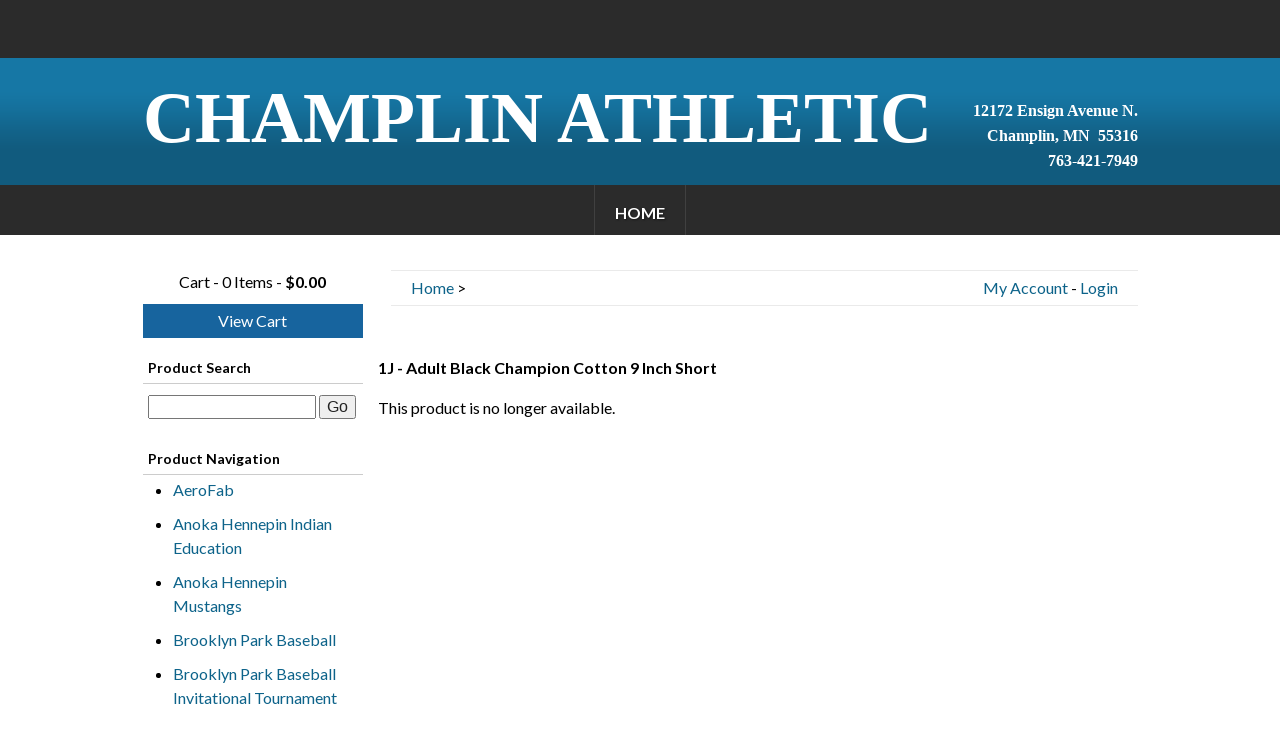

--- FILE ---
content_type: text/html; charset=UTF-8
request_url: https://champlinathletic.net/champlin-park-youth-lacrosse/1j-adult-black-champion-cotton-9-inch-short/798/8
body_size: 6224
content:
<!doctype html>
<html lang="en">
<head>
		<base href="/" />
		

<meta charset="ISO-8859-1">
<meta http-equiv="X-UA-Compatible" content="IE=edge,chrome=1">
<title>1J - Adult Black Champion Cotton 9 Inch Short | Elk River Wrestling | Champlin Park Youth Lacrosse | Champlin Athletic</title>
<meta name="viewport" content="width=device-width">
<link href='https://fonts.googleapis.com/css?family=Lato:400,700,400italic,700italic' rel='stylesheet' type='text/css'>

<!-- LINKS -->

<link rel="stylesheet" type="text/css" href="CSS/style.css">
<link rel="stylesheet" type="text/css" href="CSS/template.css">
<link rel="stylesheet" type="text/css" href="CSS/editor.css">
<link rel="stylesheet" type="text/css" href="CSS/styles.css">
<link media="screen and (min-width: 761px)" href="CSS/xcss_menu.css" rel="stylesheet" type="text/css">
<link media="screen and (max-width: 760px)" href="CSS/xcss_mobile_menu.css" rel="stylesheet" type="text/css">

  <meta name="description" content="" />
<!-- GOOGLE ANALYTICS CODE -->


		<script type="text/javascript" src="javascript/jquery.js"></script>
		<script type="text/javascript" src="javascript/mobileMenu.js?v=2"></script>
		
<script type="text/javascript" src="javascript/elementary.js"></script>
<script type="text/javascript">
window.addEventListener( "load", window.elementary, false );
window.addEventListener( "resize", window.elementary, false );
</script>
<style type="text/css">
.responsiveContainer:before {
 display: none;
}
.responsiveImage {
max-width: 100% !important;
height: auto !important;
}
.google-maps {
position: relative;
padding-bottom: 40%;
height: 0;
overflow: hidden;
}

.google-maps iframe {
position: absolute;
top: 0;
left: 0;
width: 100% !important;
height: 100% !important; 
}
</style>
	
<!-- scp: Champlin Park Youth Lacrosse Shopping Cart -->

	<link rel="canonical" href="https://champlinathletic.net/champlin-park-youth-lacrosse/1j-adult-black-champion-cotton-9-inch-short/798/8" />
	</head>
<body>
<!--[if lt IE 8]><p class=chromeframe>Your browser is <em>ancient!</em> <a href="http://browsehappy.com/">Upgrade to a different browser</a> or <a href="http://www.google.com/chromeframe/?redirect=true">install Google Chrome Frame</a> to experience this site.</p><![endif]-->

<div id="outer_wrapper"> 
  
  <!-- Top Bar -->
  
  <div id="outer_bar_container">
    <div class="page">
      <div id="inner_bar_container">
      <div id="header_text"></div>
        
      </div>
    </div>
  </div>
  
  <!-- START Header -->
  
  <div id="outer_header_container">
    <div class="page">
      <div id="inner_header_container">
        <div id="header_logo"><!-- Plugin Position: PLUGIN_2 --> <p style="text-align: center;">&nbsp;</p>

<p><span style="color:#ffffff;"><strong><span style="font-size:72px;"><span style="font-family:Times New Roman,Times,serif;">CHAMPLIN ATHLETIC</span></span></strong></span></p>
 <!-- END PLUGIN_2 --></div>
        <div id="header_social_media_container"><!-- Plugin Position: PLUGIN_3 --> <p><strong><span style="font-family:Times New Roman,Times,serif;"><span style="font-size: 16px;">12172 Ensign Avenue N.</span><br style="font-family: Lato, sans-serif; font-size: 16px;" />
<span style="font-size: 16px;">Champlin, MN &nbsp;55316</span><br style="font-family: Lato, sans-serif; font-size: 16px;" />
<span style="font-size: 16px;">763-421-7949</span></span></strong></p>
 <!-- END PLUGIN_3 --></div>
      </div>
    </div>
  </div>
  
  <!-- Navigation -->
  
  <div id="outer_nav_container">
    <div class="page">
      <div id="inner_nav_container">
        <div style="text-align:center;" id="header_topnav"> 
          <!--
          <table border="0" align="center" cellpadding="0" cellspacing="0">
            <tr>
              <td>
              -->
          <div class="hnav"> 
	<!-- xcss trigger added via compiler -->
	<div class="menu-trigger" >
	<div class="menu-lines-button arrow">
	  <span class="menu-lines"></span>
	</div>	
	<div class="menu-trigger-open menu-trigger-label">Open Navigation</div>
	<div class="menu-trigger-close menu-trigger-label" style="display: none;">Close Navigation</div>
	<div class="menu-trigger-section menu-trigger-label" style="display: none;"></div>
	<div class="menu-trigger-category menu-trigger-label" style="display: none;"></div>
</div>
	
	
			<!-- xcss 3.0 (primary) menu starts -->
			
			<div class="xcsstitle"></div>
			<div class="mp-pusher" >
				<nav class="mp-menu" >
					<div class="mp-level">
				
					<ul class="xcssSectionItemsUL">

<li class="button buttonlast xcssSectionItemLI" id="button1">
	<div class="parent drop1"><a data-link-level="1" href="index">Home</a>
</div></li>
</ul>
<!-- xcss menu ends -->


						
					</div>
				</nav>
			</div>
			

	<!-- js startup code added via compiler -->
	<script type="text/javascript">
		$(function() {
			new mlPushMenu($(".mp-menu")[0],$(".menu-trigger")[0]);
			});
	</script>
	 </div>
          <!--
              </td>
            </tr>
          </table>--> 
        </div>
      </div>
    </div>
  </div>
  
  <!-- START Content -->
  
  <div id="outer_content_container" class="full">
    <div class="page">
      <div id="inner_content_container_page">
        <div id="content">
<script type="text/javascript" src="./javascript/popup.js"></script>
<!-- No product group menu tag -->

		<script type="text/javascript">
			var fileref=document.createElement("link");
			fileref.setAttribute("rel", "stylesheet");
			fileref.setAttribute("type", "text/css");
			fileref.setAttribute("href", "./photos/shopcart/templates/CSS/template_generic.css");
			if (typeof fileref!="undefined")
			{
				document.getElementsByTagName("head")[0].appendChild(fileref);
			}
			
		</script>
		

<style>

.productBadge { display:inline-block; position:relative; width:67px !important; height:35px }
</style>

<script type="text/javascript" src="/javascript/jquery.js"></script>
<script type="text/javascript">

$(function() {
	$(".sc_mobi_nav_trigger").click(function() {
		
		$(".sc_mobi_nav_container").toggleClass("sc_mobi_showme");
	});
});
	
</script>

<script type="text/javascript">
function verifyFileTypes(){
	var fileFieldIDs = new Array();
	for(var i = 1; i < fileFieldIDs.length; ++i){
		try {
			var obj = document.getElementById('extension_' + fileFieldIDs[i]);
			var typeObj = document.getElementById('extension_' + fileFieldIDs[i] + '_etype');
			var nameObj = document.getElementById('extension_' + fileFieldIDs[i] + '_ename');
			if(typeObj.value == "PHOTO"){
				//Verify that this can ONLY be a .jpg or .jpeg
				if(obj.value != ""){
					var extArray = obj.value.split(".");
					if(extArray[extArray.length-1].toUpperCase() != "JPG" && extArray[extArray.length-1].toUpperCase() != "JPEG"){
						alert("You may only upload .jpg and .jpeg images in the " + nameObj.value + " field!");
						return(false);
					}
				}
			}
			if(typeObj.value == "DOCUMENT"){
				if(obj.value != ""){
					var allowdValues = new Array("doc","txt","wpd","pdf","rtf");
					var extArray = obj.value.split(".");
					var found = false;
					var allowdMsg = "You may only upload the following file types in the " + nameObj.value + " field: ";
					for(var xyz = 0; xyz < allowdValues.length; ++xyz){
						if(extArray[extArray.length-1].toUpperCase() == allowdValues[xyz].toUpperCase()){
							found = true;
						}
						if(xyz > 0){ allowdMsg += ", "; }
						allowdMsg += "" + allowdValues[xyz];
					}
					
					if(found != true){
						alert(allowdMsg);
						return(false);
					}
				}
			}
			if(typeObj.value == "FILE"){
				if(obj.value != ""){
					var allowdValues = new Array("zip","gz","tar");
					var extArray = obj.value.split(".");
					var found = false;
					var allowdMsg = "You may only upload the following file types in the " + nameObj.value + " field: ";
					for(var xyz = 0; xyz < allowdValues.length; ++xyz){
						if(extArray[extArray.length-1].toUpperCase() == allowdValues[xyz].toUpperCase()){
							found = true;
						}
						if(xyz > 0){ allowdMsg += ", "; }
						allowdMsg += "" + allowdValues[xyz];
					}
					
					if(found != true){
						alert(allowdMsg);
						return(false);
					}
				}
			}
		}
		catch(e){
			alert("System Error...\r\nextension_" + formFieldIDs[i]);
		}
	}
	
	return(true);
}
function validateExtensionFields(){
	var formFieldIDs = new Array();
	for(var i = 1; i < formFieldIDs.length; ++i){
		try {
			//Get the objects by their id number
			var obj = document.getElementById('extension_' + formFieldIDs[i]);
			var typeObj = document.getElementById('extension_' + formFieldIDs[i] + '_etype');
			var nameObj = document.getElementById('extension_' + formFieldIDs[i] + '_ename');
			if(typeObj.value == "CHECKBOX"){
				if(obj.checked == false){
					return(false);
				}
			}
			if(typeObj.value == "TEXT" || typeObj.value == "TEXTAREA"){
				if(obj.value == ""){
					return(false);
				}
			}
			if(typeObj.value == "PHOTO"){
				//Verify that this can ONLY be a .jpg or .jpeg
				if(obj.value == ""){
					return(false);
				}
				var extArray = obj.value.split(".");
				if(extArray[extArray.length-1].toUpperCase() != "JPG" && extArray[extArray.length-1].toUpperCase() != "JPEG"){
					alert("You may only upload .jpg and .jpeg images in the " + nameObj.value + " field!");
					return(false);
				}
			}
			if(typeObj.value == "DOCUMENT"){
				if(obj.value == ""){
					return(false);
				}
				var allowdValues = new Array("doc","txt","wpd","pdf","rtf");
				var extArray = obj.value.split(".");
				var found = false;
				var allowdMsg = "You may only upload the following file types in the " + nameObj.value + " field: ";
				for(var xyz = 0; xyz < allowdValues.length; ++xyz){
					if(extArray[extArray.length-1].toUpperCase() == allowdValues[xyz].toUpperCase()){
						found = true;
					}
					if(xyz > 0){ allowdMsg += ", "; }
					allowdMsg += "" + allowdValues[xyz];
				}
				
				if(found != true){
					alert(allowdMsg);
					return(false);
				}
			}
			if(typeObj.value == "FILE"){
				if(obj.value == ""){
					return(false);
				}
				var allowdValues = new Array("zip","gz","tar");
				var extArray = obj.value.split(".");
				var found = false;
				var allowdMsg = "You may only upload the following file types in the " + nameObj.value + " field: ";
				for(var xyz = 0; xyz < allowdValues.length; ++xyz){
					if(extArray[extArray.length-1].toUpperCase() == allowdValues[xyz].toUpperCase()){
						found = true;
					}
					if(xyz > 0){ allowdMsg += ", "; }
					allowdMsg += "" + allowdValues[xyz];
				}
				
				if(found != true){
					alert(allowdMsg);
					return(false);
				}
			}
			if(typeObj.value == "LIST"){
				if(obj.selectedIndex == 0){
					return(false);
				}
			}
			if(typeObj.value == "MULTISELECT_LIST"){
				//Check that there is SOMETHING selected
				var checked = false;
				for(var j = 0; j < obj.options.length; ++j){
					if(obj.options[j].selected == true){
						checked = true;
					}
				}
				if(checked == false){
					return(checked);
				}
			}
			if(typeObj.value == "RADIO"){
				var checked = false;
				obj = eval("document.productDisplayForm.extension_" + formFieldIDs[i]);
				for(var j = 0; j < obj.length; ++j){
					if(obj[j].checked == true){
						checked = true;
					}
				}
				
				if(checked == false){
					return(false);
				}
			}
		}
		catch(e){
			alert("System Error...\r\nextension_" + formFieldIDs[i]);
		}
	}
	return(true);
}

function validate(){
	if(validateExtensionFields() == false){
		return(false);
	}
	return(true);
}
</script>

<div class="sc_div_grid_2col">
	<div class="sc_div_grid_2col_left">
		<div class="sc_sidenav_pad">
	    <div class="sc_cart_summary">
    		Cart - 0 Items - <strong>$0.00</strong>
    		
    		<a href="/champlin-park-youth-lacrosse?command=viewCart" class="sc_view_cart_button sc_filled_button sc_filled_color">View Cart</a>
    	</div> 
	    	
    	<div class="sc_mobi_nav_trigger"><a href="javascript:void(0);">Open/Close Navigation</a></div>
    	<div class="sc_mobi_nav_container">
    		
    		<div class="sc_sidenav_headers">Product Search</div>
    		<div class="sc_cart_search_leftcol sc_sidenav_sideborders">
    			<!-- Search auto complete code -->
					
				<!-- autocomplete code -->
				<script type="text/javascript">
				var fileref=document.createElement("link");
				fileref.setAttribute("rel", "stylesheet");
				fileref.setAttribute("type", "text/css");
				fileref.setAttribute("media", "screen");
				fileref.setAttribute("href", "/CSS/jquery-ui.css");
				if (typeof fileref!="undefined") { document.getElementsByTagName("head")[0].appendChild(fileref); }
				</script>
				
				<script src="/javascript/jquery-ui.js"></script> 
				
				<script type="text/javascript">
				$( function() {
				// var availableTags = ["test", "apple sucks", "something", "ihatethis", "sony", "product"];
				// $("#txtSearch").autocomplete({ source:availableTags, minLength: 2 });
				$("#txtSearch").autocomplete({ source:"/ShopCart2/autocomplete.php", minLength: 2 });
				} );
			</script>
					<form name="scSearchForm" method="get" action="/champlin-park-youth-lacrosse">
					<label for="txtSearch" style="display: none;">Product Search</label>
					<input name="txtSearch" id="txtSearch" type="text" /> 
					<input type="submit" value="Go" title="Search Shop Cart" />
					<input type="hidden" name="command" value="doCartSearch">
					</form>	
    		</div>
    		 

				<div class="sc_outerbox_border">
					
	 				

	 				<div class="sc_sidenav_headers">Product Navigation</div>
					<div class="sc_sidenav_sideborders">
						<ul>
			        
			        	
			          	
			              <li><a href="/champlin-park-youth-lacrosse/category/aerofab/167">AeroFab</a></li>
			          	
			          	
			        	
			          	
			              <li><a href="/champlin-park-youth-lacrosse/category/anoka-hennepin-indian-education/109">Anoka Hennepin Indian Education</a></li>
			          	
			          	
			        	
			          	
			              <li><a href="/champlin-park-youth-lacrosse/category/anoka-hennepin-mustangs/118">Anoka Hennepin Mustangs</a></li>
			          	
			          	
			        	
			          	
			              <li><a href="/champlin-park-youth-lacrosse/category/brooklyn-park-baseball/87">Brooklyn Park Baseball</a></li>
			          	
			          	
			        	
			          	
			              <li><a href="/champlin-park-youth-lacrosse/category/brooklyn-park-baseball-invitational-tournament/165">Brooklyn Park Baseball Invitational Tournament</a></li>
			          	
			          	
			        	
			          	
			              <li><a href="/champlin-park-youth-lacrosse/category/brooklyn-park-baseball-invitational-tournament-2024/195">Brooklyn Park Baseball Invitational Tournament 2024</a></li>
			          	
			          	
			        	
			          	
			              <li><a href="/champlin-park-youth-lacrosse/category/brooklyn-park-baseball-invitational-tournament-2025/142">Brooklyn Park Baseball Invitational Tournament 2025</a></li>
			          	
			          	
			        	
			          	
			              <li><a href="/champlin-park-youth-lacrosse/category/brooklyn-park-youth-football/125">Brooklyn Park Youth Football</a></li>
			          	
			          	
			        	
			          	
			              <li><a href="/champlin-park-youth-lacrosse/category/category-1/1">Category 1</a></li>
			          	
			          	
			        	
			          	
			              <li><a href="/champlin-park-youth-lacrosse/category/category-3/3">Category 3</a></li>
			          	
			          	
			        	
			          	
			              <li><a href="/champlin-park-youth-lacrosse/category/champlin-park-football-prep-bowl-apparel/86">Champlin Park Football Prep Bowl Apparel</a></li>
			          	
			          	
			        	
			          	
			              <li><a href="/champlin-park-youth-lacrosse/category/champlin-park-hs-baseball-superfan/141">Champlin Park HS Baseball Superfan</a></li>
			          	
			          	
			        	
			          	
			              <li><a href="/champlin-park-youth-lacrosse/category/champlin-park-hs-baseball-superfan-2024/161">Champlin Park HS Baseball Superfan 2024</a></li>
			          	
			          	
			        	
			          	
			              <li><a href="/champlin-park-youth-lacrosse/category/champlin-park-hs-boys-lacrosse/99">Champlin Park HS Boys Lacrosse</a></li>
			          	
			          	
			        	
			          	
			              <li><a href="/champlin-park-youth-lacrosse/category/champlin-park-hs-boys-lacrosse-2024/181">Champlin Park HS Boys Lacrosse 2024</a></li>
			          	
			          	
			        	
			          	
			              <li><a href="/champlin-park-youth-lacrosse/category/champlin-park-hs-boys-lacrosse-parents/117">Champlin Park HS Boys Lacrosse Parents</a></li>
			          	
			          	
			        	
			          	
			              <li><a href="/champlin-park-youth-lacrosse/category/champlin-park-hs-boys-lacrosse-winter-2022spring-2023/130">Champlin Park HS Boys Lacrosse Winter 2022/Spring 2023</a></li>
			          	
			          	
			        	
			          	
			              <li><a href="/champlin-park-youth-lacrosse/category/champlin-park-hs-boys-lacrosse-winter-2024spring-2025/162">Champlin Park HS Boys Lacrosse Winter 2024/Spring 2025</a></li>
			          	
			          	
			        	
			          	
			              <li><a href="/champlin-park-youth-lacrosse/category/champlin-park-hs-boys-soccer/80">Champlin Park HS Boys Soccer</a></li>
			          	
			          	
			        	
			          	
			              <li><a href="/champlin-park-youth-lacrosse/category/champlin-park-hs-boys-swim-and-dive/84">Champlin Park HS Boys Swim and Dive</a></li>
			          	
			          	
			        	
			          	
			              <li><a href="/champlin-park-youth-lacrosse/category/champlin-park-hs-boys-swim-and-dive-2022/131">Champlin Park HS Boys Swim and Dive 2022</a></li>
			          	
			          	
			        	
			          	
			              <li><a href="/champlin-park-youth-lacrosse/category/champlin-park-hs-boys-swim-and-dive-2023/154">Champlin Park HS Boys Swim and Dive 2023</a></li>
			          	
			          	
			        	
			          	
			              <li><a href="/champlin-park-youth-lacrosse/category/champlin-park-hs-boys-swim-and-dive-2024/183">Champlin Park HS Boys Swim and Dive 2024</a></li>
			          	
			          	
			        	
			          	
			              <li><a href="/champlin-park-youth-lacrosse/category/champlin-park-hs-fastpitch/101">Champlin Park HS Fastpitch</a></li>
			          	
			          	
			        	
			          	
			              <li><a href="/champlin-park-youth-lacrosse/category/champlin-park-hs-fastpitch-2023/163">Champlin Park HS Fastpitch 2023</a></li>
			          	
			          	
			        	
			          	
			              <li><a href="/champlin-park-youth-lacrosse/category/champlin-park-hs-fastpitch-2024/193">Champlin Park HS Fastpitch 2024</a></li>
			          	
			          	
			        	
			          	
			              <li><a href="/champlin-park-youth-lacrosse/category/champlin-park-hs-fastpitch-2025/137">Champlin Park HS Fastpitch 2025</a></li>
			          	
			          	
			        	
			          	
			              <li><a href="/champlin-park-youth-lacrosse/category/champlin-park-hs-football/98">Champlin Park HS Football</a></li>
			          	
			          	
			        	
			          	
			              <li><a href="/champlin-park-youth-lacrosse/category/champlin-park-hs-football-2023/150">Champlin Park HS Football 2023</a></li>
			          	
			          	
			        	
			          	
			              <li><a href="/champlin-park-youth-lacrosse/category/champlin-park-hs-girls-soccer/78">Champlin Park HS Girls Soccer</a></li>
			          	
			          	
			        	
			          	
			              <li><a href="/champlin-park-youth-lacrosse/category/champlin-park-hs-girls-soccer-superfan/123">Champlin Park HS Girls Soccer Superfan</a></li>
			          	
			          	
			        	
			          	
			              <li><a href="/champlin-park-youth-lacrosse/category/champlin-park-youth-football/79">Champlin Park Youth Football</a></li>
			          	
			          	
			        	
			          	
			              <li><a href="/champlin-park-youth-lacrosse/category/cooperstown-parent-apparel/120">Cooperstown Parent Apparel</a></li>
			          	
			          	
			        	
			          	
			              <li><a href="/champlin-park-youth-lacrosse/category/cpcr-girls-hockey-jerseys-socks/97">CPCR Girls Hockey Jerseys-Socks</a></li>
			          	
			          	
			        	
			          	
			              <li><a href="/champlin-park-youth-lacrosse/category/cphs-archery-jms-archery/189">CPHS Archery JMS Archery</a></li>
			          	
			          	
			        	
			          	
			              <li><a href="/champlin-park-youth-lacrosse/category/cphs-archery-jms-archery-20242025/112">CPHS Archery JMS Archery 2024/2025</a></li>
			          	
			          	
			        	
			          	
			              <li><a href="/champlin-park-youth-lacrosse/category/cphs-boys-basketball-superfan/156">CPHS Boys Basketball Superfan</a></li>
			          	
			          	
			        	
			          	
			              <li><a href="/champlin-park-youth-lacrosse/category/cphs-boys-basketball-superfan-2024/186">CPHS Boys Basketball Superfan 2024</a></li>
			          	
			          	
			        	
			          	
			              <li><a href="/champlin-park-youth-lacrosse/category/cphs-boys-hockey/188">CPHS Boys Hockey</a></li>
			          	
			          	
			        	
			          	
			              <li><a href="/champlin-park-youth-lacrosse/category/cphs-boys-hockey-20232024/153">CPHS Boys Hockey 2023/2024</a></li>
			          	
			          	
			        	
			          	
			              <li><a href="/champlin-park-youth-lacrosse/category/cphs-boys-hockey-20242025/128">CPHS Boys Hockey 2024/2025</a></li>
			          	
			          	
			        	
			          	
			              <li><a href="/champlin-park-youth-lacrosse/category/cphs-cheerleading/184">CPHS Cheerleading</a></li>
			          	
			          	
			        	
			          	
			              <li><a href="/champlin-park-youth-lacrosse/category/cphs-cross-country/175">CPHS Cross Country</a></li>
			          	
			          	
			        	
			          	
			              <li><a href="/champlin-park-youth-lacrosse/category/cphs-cross-country-2024/149">CPHS Cross Country 2024</a></li>
			          	
			          	
			        	
			          	
			              <li><a href="/champlin-park-youth-lacrosse/category/cphs-dance-team/169">CPHS Dance Team</a></li>
			          	
			          	
			        	
			          	
			              <li><a href="/champlin-park-youth-lacrosse/category/cphs-dance-team-20242025/121">CPHS Dance Team 2024/2025</a></li>
			          	
			          	
			        	
			          	
			              <li><a href="/champlin-park-youth-lacrosse/category/cphs-dance-team-superfan/122">CPHS Dance Team Superfan</a></li>
			          	
			          	
			        	
			          	
			              <li><a href="/champlin-park-youth-lacrosse/category/cphs-fca/185">CPHS FCA</a></li>
			          	
			          	
			        	
			          	
			              <li><a href="/champlin-park-youth-lacrosse/category/cphs-girls-lacrosse-superfan/192">CPHS Girls Lacrosse Superfan</a></li>
			          	
			          	
			        	
			          	
			              <li><a href="/champlin-park-youth-lacrosse/category/cphs-girls-swim-and-dive/171">CPHS Girls Swim and Dive</a></li>
			          	
			          	
			        	
			          	
			              <li><a href="/champlin-park-youth-lacrosse/category/cphs-girls-tennis/170">CPHS Girls Tennis</a></li>
			          	
			          	
			        	
			          	
			              <li><a href="/champlin-park-youth-lacrosse/category/cphs-girls-tennis-2024/144">CPHS Girls Tennis 2024</a></li>
			          	
			          	
			        	
			          	
			              <li><a href="/champlin-park-youth-lacrosse/category/cphs-track-and-field/10">CPHS Track and Field</a></li>
			          	
			          	
			        	
			          	
			              <li><a href="/champlin-park-youth-lacrosse/category/cphs-track-and-field-2023/160">CPHS Track and Field 2023</a></li>
			          	
			          	
			        	
			          	
			              <li><a href="/champlin-park-youth-lacrosse/category/cphs-track-and-field-2024/191">CPHS Track and Field 2024</a></li>
			          	
			          	
			        	
			          	
			              <li><a href="/champlin-park-youth-lacrosse/category/cphs-track-and-field-2025/134">CPHS Track and Field 2025</a></li>
			          	
			          	
			        	
			          	
			              <li><a href="/champlin-park-youth-lacrosse/category/cphs-track-and-field-super-fan/119">CPHS Track and Field Super Fan</a></li>
			          	
			          	
			        	
			          	
			              <li><a href="/champlin-park-youth-lacrosse/category/cphs-track-and-field-super-fan-2023/140">CPHS Track and Field Super Fan 2023</a></li>
			          	
			          	
			        	
			          	
			              <li><a href="/champlin-park-youth-lacrosse/category/cpomg-mountain-bike/146">CPOMG Mountain Bike</a></li>
			          	
			          	
			        	
			          	
			              <li><a href="/champlin-park-youth-lacrosse/category/cpyha-2022/152">CPYHA 2022</a></li>
			          	
			          	
			        	
			          	
			              <li><a href="/champlin-park-youth-lacrosse/category/cpyha-2023/127">CPYHA 2023</a></li>
			          	
			          	
			        	
			          	
			              <li><a href="/champlin-park-youth-lacrosse/category/cpyha-2024/178">CPYHA 2024</a></li>
			          	
			          	
			        	
			          	
			              <li><a href="/champlin-park-youth-lacrosse/category/cpyha-mites/24">CPYHA Mites</a></li>
			          	
			          	
			        	
			          	
			              <li><a href="/champlin-park-youth-lacrosse/category/cpyha-mites-2023/133">CPYHA Mites 2023</a></li>
			          	
			          	
			        	
			          	
			              <li><a href="/champlin-park-youth-lacrosse/category/cpyha-mites-2024/190">CPYHA Mites 2024</a></li>
			          	
			          	
			        	
			          	
			              <li><a href="/champlin-park-youth-lacrosse/category/cpyha-mites-2025/158">CPYHA Mites 2025</a></li>
			          	
			          	
			        	
			          	
			              <li><a href="/champlin-park-youth-lacrosse/category/cpyha-parent/25">CPYHA Parent</a></li>
			          	
			          	
			        	
			          	
			              <li><a href="/champlin-park-youth-lacrosse/category/cpyl-ice-breaker-tournament-2023/143">CPYL Ice Breaker Tournament 2023</a></li>
			          	
			          	
			        	
			          	
			              <li><a href="/champlin-park-youth-lacrosse/category/examples-of-issues-with-the-quotduplicatequot-functionality/139">Examples of issues with the "Duplicate" functionality</a></li>
			          	
			          	
			        	
			          	
			              <li><a href="/champlin-park-youth-lacrosse/category/immaculate-conception-school/155">Immaculate Conception School</a></li>
			          	
			          	
			        	
			          	
			              <li><a href="/champlin-park-youth-lacrosse/category/jackson-middle-school-staff/124">Jackson Middle School Staff</a></li>
			          	
			          	
			        	
			          	
			              <li><a href="/champlin-park-youth-lacrosse/category/jms-knowledge-bowl/129">JMS Knowledge Bowl</a></li>
			          	
			          	
			        	
			          	
			              <li><a href="/champlin-park-youth-lacrosse/category/kmc-dance-studios/182">KMC Dance Studios</a></li>
			          	
			          	
			        	
			          	
			              <li><a href="/champlin-park-youth-lacrosse/category/kmc-dance-studios-2024/194">KMC Dance Studios 2024</a></li>
			          	
			          	
			        	
			          	
			              <li><a href="/champlin-park-youth-lacrosse/category/kmc-dance-studios-spring-2025/157">KMC Dance Studios Spring 2025</a></li>
			          	
			          	
			        	
			          	
			              <li><a href="/champlin-park-youth-lacrosse/category/minnesota-lumpia-festival-2024/168">Minnesota Lumpia Festival 2024</a></li>
			          	
			          	
			        	
			          	
			              <li><a href="/champlin-park-youth-lacrosse/category/osseo-hs-boys-soccer/177">Osseo HS Boys Soccer</a></li>
			          	
			          	
			        	
			          	
			              <li><a href="/champlin-park-youth-lacrosse/category/osseo-hs-girls-soccer/173">Osseo HS Girls Soccer</a></li>
			          	
			          	
			        	
			          	
			              <li><a href="/champlin-park-youth-lacrosse/category/osseo-hs-girls-volleyball/174">Osseo HS Girls Volleyball</a></li>
			          	
			          	
			        	
			          	
			              <li><a href="/champlin-park-youth-lacrosse/category/osseo-hs-strength-team/115">Osseo HS Strength Team</a></li>
			          	
			          	
			        	
			          	
			              <li><a href="/champlin-park-youth-lacrosse/category/osseo-hs-trap-team/113">Osseo HS Trap Team</a></li>
			          	
			          	
			        	
			          	
			              <li><a href="/champlin-park-youth-lacrosse/category/osseo-hs-trap-team-2024/135">Osseo HS Trap Team 2024</a></li>
			          	
			          	
			        	
			          	
			              <li><a href="/champlin-park-youth-lacrosse/category/park-center-columbia-heights-hs-baseball/74">Park Center - Columbia Heights HS Baseball</a></li>
			          	
			          	
			        	
			          	
			              <li><a href="/champlin-park-youth-lacrosse/category/park-centercolumbia-heightsmaranatha-hs-baseball-2023/136">Park Center/Columbia Heights/Maranatha HS Baseball 2023</a></li>
			          	
			          	
			        	
			          	
			              <li><a href="/champlin-park-youth-lacrosse/category/park-centercolumbia-heightsmaranatha-hs-baseball-2024/164">Park Center/Columbia Heights/Maranatha HS Baseball 2024</a></li>
			          	
			          	
			        	
			          	
			              <li><a href="/champlin-park-youth-lacrosse/category/play-for-max/187">Play for Max</a></li>
			          	
			          	
			        	
			          	
			              <li><a href="/champlin-park-youth-lacrosse/category/products/12">Products</a></li>
			          	
			          	
			        	
			          	
			              <li><a href="/champlin-park-youth-lacrosse/category/rebel-baseball/166">Rebel Baseball</a></li>
			          	
			          	
			        	
			          	
			              <li><a href="/champlin-park-youth-lacrosse/category/rebel-baseball-2024/196">Rebel Baseball 2024</a></li>
			          	
			          	
			        	
			          	
			              <li><a href="/champlin-park-youth-lacrosse/category/rebel-baseball-2025/138">Rebel Baseball 2025</a></li>
			          	
			          	
			        	
			          	
			              <li><a href="/champlin-park-youth-lacrosse/category/rebel-football/106">Rebel Football</a></li>
			          	
			          	
			        	
			          	
			              <li><a href="/champlin-park-youth-lacrosse/category/rebel-football-2024/148">Rebel Football 2024</a></li>
			          	
			          	
			        	
			          	
			              <li><a href="/champlin-park-youth-lacrosse/category/river-falls-falcon-dance-team/176">River Falls Falcon Dance Team</a></li>
			          	
			          	
			        	
			          	
			              <li><a href="/champlin-park-youth-lacrosse/category/st-stephens-school-spiritwear/65">St. Stephen's School Spiritwear</a></li>
			          	
			          	
			        	
			          	
			              <li><a href="/champlin-park-youth-lacrosse/category/st-vincent-de-paul-school/9">St. Vincent De Paul School</a></li>
			          	
			          	
			        	
			          	
			              <li><a href="/champlin-park-youth-lacrosse/category/st-vincent-de-paul-school-20232024/151">St. Vincent De Paul School 2023/2024</a></li>
			          	
			          	
			        	
			          	
			              <li><a href="/champlin-park-youth-lacrosse/category/st-vincent-de-paul-school-20242025/172">St. Vincent De Paul School 2024/2025</a></li>
			          	
			          	
			        	
			          	
			              <li><a href="/champlin-park-youth-lacrosse/category/svdp-athletic/108">SVDP Athletic</a></li>
			          	
			          	
			        	
			          	
			              <li><a href="/champlin-park-youth-lacrosse/category/zzz-testing/145">ZZZ Testing</a></li>
			          	
			          	
			        	
			        
			      </ul>
					</div>
					<br>
					
					
				</div>
			</div>
		</div>
	</div>
	<div class="sc_div_grid_2col_right">
	  <div class="sc_main_column sc_content_style">
	  	<div class="sc_topheader_pad">
	  		<div class="sc_breadcrumb_style">
	        <a href="/champlin-park-youth-lacrosse">Home</a>
	        
	         &gt; <a href="/champlin-park-youth-lacrosse//798/798"></a>
	        
	        
	        
	        
	        
	        
	        <div style="float: right;"><a href="/champlin-park-youth-lacrosse?command=manageAccount">My Account</a> - <a href="/champlin-park-youth-lacrosse?command=login">Login</a></div>
	      </div>
	    </div>
	    
      
					<td valign="top" class="sc_product_pad_style" style="text-align:center;">
						<p><br><strong>1J - Adult Black Champion Cotton 9 Inch Short</strong><br></p>
						<p>This product is no longer available.</p>
						<!-- ID: 798; -->
					</td>
    </div>
  </div>
</div>
                  </div>
        <div class="clear"></div>
      </div>
    </div>
  </div>
  
  <!-- END Content --> 
  
  <!-- START Footer -->
  
  <div id="outer_footer_container">
    <div class="page">
      <div id="inner_footer_container"> 12172 Ensign Avenue N. Champlin, MN 55316, Copyright &copy; 2026 <br>
        763-421-7949  |  mail@champlinathletic.net
          <br>
        Site designed by / powered by <a href="https://www.myosm.ca" target="_blank">OSM</a></div>
    </div>
  </div>
  
  <!-- END Footer --> 
  
</div>

<!-- JavaScript at the bottom for fast page loading --> 

<!-- scripts concatenated and minified via build script -->

<div id="fb-root"></div>
<script>(function(d, s, id) {
  var js, fjs = d.getElementsByTagName(s)[0];
  if (d.getElementById(id)) return;
  js = d.createElement(s); js.id = id;
  js.src = "//connect.facebook.net/en_US/sdk.js#xfbml=1&version=v2.0";
  fjs.parentNode.insertBefore(js, fjs);
}(document, 'script', 'facebook-jssdk'));</script> 
<!-- end scripts -->

</body>
</html>

--- FILE ---
content_type: text/javascript
request_url: https://champlinathletic.net/javascript/mobileMenu.js?v=2
body_size: 23496
content:

/* Modernizr 2.6.2 (Custom Build) | MIT & BSD
 * Build: http://modernizr.com/download/#-csstransforms3d-shiv-cssclasses-teststyles-testprop-testallprops-prefixes-domprefixes-load
 */
;window.Modernizr=function(a,b,c){function z(a){j.cssText=a}function A(a,b){return z(m.join(a+";")+(b||""))}function B(a,b){return typeof a===b}function C(a,b){return!!~(""+a).indexOf(b)}function D(a,b){for(var d in a){var e=a[d];if(!C(e,"-")&&j[e]!==c)return b=="pfx"?e:!0}return!1}function E(a,b,d){for(var e in a){var f=b[a[e]];if(f!==c)return d===!1?a[e]:B(f,"function")?f.bind(d||b):f}return!1}function F(a,b,c){var d=a.charAt(0).toUpperCase()+a.slice(1),e=(a+" "+o.join(d+" ")+d).split(" ");return B(b,"string")||B(b,"undefined")?D(e,b):(e=(a+" "+p.join(d+" ")+d).split(" "),E(e,b,c))}var d="2.6.2",e={},f=!0,g=b.documentElement,h="modernizr",i=b.createElement(h),j=i.style,k,l={}.toString,m=" -webkit- -moz- -o- -ms- ".split(" "),n="Webkit Moz O ms",o=n.split(" "),p=n.toLowerCase().split(" "),q={},r={},s={},t=[],u=t.slice,v,w=function(a,c,d,e){var f,i,j,k,l=b.createElement("div"),m=b.body,n=m||b.createElement("body");if(parseInt(d,10))while(d--)j=b.createElement("div"),j.id=e?e[d]:h+(d+1),l.appendChild(j);return f=["&#173;",'<style id="s',h,'">',a,"</style>"].join(""),l.id=h,(m?l:n).innerHTML+=f,n.appendChild(l),m||(n.style.background="",n.style.overflow="hidden",k=g.style.overflow,g.style.overflow="hidden",g.appendChild(n)),i=c(l,a),m?l.parentNode.removeChild(l):(n.parentNode.removeChild(n),g.style.overflow=k),!!i},x={}.hasOwnProperty,y;!B(x,"undefined")&&!B(x.call,"undefined")?y=function(a,b){return x.call(a,b)}:y=function(a,b){return b in a&&B(a.constructor.prototype[b],"undefined")},Function.prototype.bind||(Function.prototype.bind=function(b){var c=this;if(typeof c!="function")throw new TypeError;var d=u.call(arguments,1),e=function(){if(this instanceof e){var a=function(){};a.prototype=c.prototype;var f=new a,g=c.apply(f,d.concat(u.call(arguments)));return Object(g)===g?g:f}return c.apply(b,d.concat(u.call(arguments)))};return e}),q.csstransforms3d=function(){var a=!!F("perspective");return a&&"webkitPerspective"in g.style&&w("@media (transform-3d),(-webkit-transform-3d){#modernizr{left:9px;position:absolute;height:3px;}}",function(b,c){a=b.offsetLeft===9&&b.offsetHeight===3}),a};for(var G in q)y(q,G)&&(v=G.toLowerCase(),e[v]=q[G](),t.push((e[v]?"":"no-")+v));return e.addTest=function(a,b){if(typeof a=="object")for(var d in a)y(a,d)&&e.addTest(d,a[d]);else{a=a.toLowerCase();if(e[a]!==c)return e;b=typeof b=="function"?b():b,typeof f!="undefined"&&f&&(g.className+=" "+(b?"":"no-")+a),e[a]=b}return e},z(""),i=k=null,function(a,b){function k(a,b){var c=a.createElement("p"),d=a.getElementsByTagName("head")[0]||a.documentElement;return c.innerHTML="x<style>"+b+"</style>",d.insertBefore(c.lastChild,d.firstChild)}function l(){var a=r.elements;return typeof a=="string"?a.split(" "):a}function m(a){var b=i[a[g]];return b||(b={},h++,a[g]=h,i[h]=b),b}function n(a,c,f){c||(c=b);if(j)return c.createElement(a);f||(f=m(c));var g;return f.cache[a]?g=f.cache[a].cloneNode():e.test(a)?g=(f.cache[a]=f.createElem(a)).cloneNode():g=f.createElem(a),g.canHaveChildren&&!d.test(a)?f.frag.appendChild(g):g}function o(a,c){a||(a=b);if(j)return a.createDocumentFragment();c=c||m(a);var d=c.frag.cloneNode(),e=0,f=l(),g=f.length;for(;e<g;e++)d.createElement(f[e]);return d}function p(a,b){b.cache||(b.cache={},b.createElem=a.createElement,b.createFrag=a.createDocumentFragment,b.frag=b.createFrag()),a.createElement=function(c){return r.shivMethods?n(c,a,b):b.createElem(c)},a.createDocumentFragment=Function("h,f","return function(){var n=f.cloneNode(),c=n.createElement;h.shivMethods&&("+l().join().replace(/\w+/g,function(a){return b.createElem(a),b.frag.createElement(a),'c("'+a+'")'})+");return n}")(r,b.frag)}function q(a){a||(a=b);var c=m(a);return r.shivCSS&&!f&&!c.hasCSS&&(c.hasCSS=!!k(a,"article,aside,figcaption,figure,footer,header,hgroup,nav,section{display:block}mark{background:#FF0;color:#000}")),j||p(a,c),a}var c=a.html5||{},d=/^<|^(?:button|map|select|textarea|object|iframe|option|optgroup)$/i,e=/^(?:a|b|code|div|fieldset|h1|h2|h3|h4|h5|h6|i|label|li|ol|p|q|span|strong|style|table|tbody|td|th|tr|ul)$/i,f,g="_html5shiv",h=0,i={},j;(function(){try{var a=b.createElement("a");a.innerHTML="<xyz></xyz>",f="hidden"in a,j=a.childNodes.length==1||function(){b.createElement("a");var a=b.createDocumentFragment();return typeof a.cloneNode=="undefined"||typeof a.createDocumentFragment=="undefined"||typeof a.createElement=="undefined"}()}catch(c){f=!0,j=!0}})();var r={elements:c.elements||"abbr article aside audio bdi canvas data datalist details figcaption figure footer header hgroup mark meter nav output progress section summary time video",shivCSS:c.shivCSS!==!1,supportsUnknownElements:j,shivMethods:c.shivMethods!==!1,type:"default",shivDocument:q,createElement:n,createDocumentFragment:o};a.html5=r,q(b)}(this,b),e._version=d,e._prefixes=m,e._domPrefixes=p,e._cssomPrefixes=o,e.testProp=function(a){return D([a])},e.testAllProps=F,e.testStyles=w,g.className=g.className.replace(/(^|\s)no-js(\s|$)/,"$1$2")+(f?" js "+t.join(" "):""),e}(this,this.document),function(a,b,c){function d(a){return"[object Function]"==o.call(a)}function e(a){return"string"==typeof a}function f(){}function g(a){return!a||"loaded"==a||"complete"==a||"uninitialized"==a}function h(){var a=p.shift();q=1,a?a.t?m(function(){("c"==a.t?B.injectCss:B.injectJs)(a.s,0,a.a,a.x,a.e,1)},0):(a(),h()):q=0}function i(a,c,d,e,f,i,j){function k(b){if(!o&&g(l.readyState)&&(u.r=o=1,!q&&h(),l.onload=l.onreadystatechange=null,b)){"img"!=a&&m(function(){t.removeChild(l)},50);for(var d in y[c])y[c].hasOwnProperty(d)&&y[c][d].onload()}}var j=j||B.errorTimeout,l=b.createElement(a),o=0,r=0,u={t:d,s:c,e:f,a:i,x:j};1===y[c]&&(r=1,y[c]=[]),"object"==a?l.data=c:(l.src=c,l.type=a),l.width=l.height="0",l.onerror=l.onload=l.onreadystatechange=function(){k.call(this,r)},p.splice(e,0,u),"img"!=a&&(r||2===y[c]?(t.insertBefore(l,s?null:n),m(k,j)):y[c].push(l))}function j(a,b,c,d,f){return q=0,b=b||"j",e(a)?i("c"==b?v:u,a,b,this.i++,c,d,f):(p.splice(this.i++,0,a),1==p.length&&h()),this}function k(){var a=B;return a.loader={load:j,i:0},a}var l=b.documentElement,m=a.setTimeout,n=b.getElementsByTagName("script")[0],o={}.toString,p=[],q=0,r="MozAppearance"in l.style,s=r&&!!b.createRange().compareNode,t=s?l:n.parentNode,l=a.opera&&"[object Opera]"==o.call(a.opera),l=!!b.attachEvent&&!l,u=r?"object":l?"script":"img",v=l?"script":u,w=Array.isArray||function(a){return"[object Array]"==o.call(a)},x=[],y={},z={timeout:function(a,b){return b.length&&(a.timeout=b[0]),a}},A,B;B=function(a){function b(a){var a=a.split("!"),b=x.length,c=a.pop(),d=a.length,c={url:c,origUrl:c,prefixes:a},e,f,g;for(f=0;f<d;f++)g=a[f].split("="),(e=z[g.shift()])&&(c=e(c,g));for(f=0;f<b;f++)c=x[f](c);return c}function g(a,e,f,g,h){var i=b(a),j=i.autoCallback;i.url.split(".").pop().split("?").shift(),i.bypass||(e&&(e=d(e)?e:e[a]||e[g]||e[a.split("/").pop().split("?")[0]]),i.instead?i.instead(a,e,f,g,h):(y[i.url]?i.noexec=!0:y[i.url]=1,f.load(i.url,i.forceCSS||!i.forceJS&&"css"==i.url.split(".").pop().split("?").shift()?"c":c,i.noexec,i.attrs,i.timeout),(d(e)||d(j))&&f.load(function(){k(),e&&e(i.origUrl,h,g),j&&j(i.origUrl,h,g),y[i.url]=2})))}function h(a,b){function c(a,c){if(a){if(e(a))c||(j=function(){var a=[].slice.call(arguments);k.apply(this,a),l()}),g(a,j,b,0,h);else if(Object(a)===a)for(n in m=function(){var b=0,c;for(c in a)a.hasOwnProperty(c)&&b++;return b}(),a)a.hasOwnProperty(n)&&(!c&&!--m&&(d(j)?j=function(){var a=[].slice.call(arguments);k.apply(this,a),l()}:j[n]=function(a){return function(){var b=[].slice.call(arguments);a&&a.apply(this,b),l()}}(k[n])),g(a[n],j,b,n,h))}else!c&&l()}var h=!!a.test,i=a.load||a.both,j=a.callback||f,k=j,l=a.complete||f,m,n;c(h?a.yep:a.nope,!!i),i&&c(i)}var i,j,l=this.yepnope.loader;if(e(a))g(a,0,l,0);else if(w(a))for(i=0;i<a.length;i++)j=a[i],e(j)?g(j,0,l,0):w(j)?B(j):Object(j)===j&&h(j,l);else Object(a)===a&&h(a,l)},B.addPrefix=function(a,b){z[a]=b},B.addFilter=function(a){x.push(a)},B.errorTimeout=1e4,null==b.readyState&&b.addEventListener&&(b.readyState="loading",b.addEventListener("DOMContentLoaded",A=function(){b.removeEventListener("DOMContentLoaded",A,0),b.readyState="complete"},0)),a.yepnope=k(),a.yepnope.executeStack=h,a.yepnope.injectJs=function(a,c,d,e,i,j){var k=b.createElement("script"),l,o,e=e||B.errorTimeout;k.src=a;for(o in d)k.setAttribute(o,d[o]);c=j?h:c||f,k.onreadystatechange=k.onload=function(){!l&&g(k.readyState)&&(l=1,c(),k.onload=k.onreadystatechange=null)},m(function(){l||(l=1,c(1))},e),i?k.onload():n.parentNode.insertBefore(k,n)},a.yepnope.injectCss=function(a,c,d,e,g,i){var e=b.createElement("link"),j,c=i?h:c||f;e.href=a,e.rel="stylesheet",e.type="text/css";for(j in d)e.setAttribute(j,d[j]);g||(n.parentNode.insertBefore(e,n),m(c,0))}}(this,document),Modernizr.load=function(){yepnope.apply(window,[].slice.call(arguments,0))};



/*!
 * classie - class helper functions
 * from bonzo https://github.com/ded/bonzo
 * 
 * classie.has( elem, 'my-class' ) -> true/false
 * classie.add( elem, 'my-new-class' )
 * classie.remove( elem, 'my-unwanted-class' )
 * classie.toggle( elem, 'my-class' )
 */

/*jshint browser: true, strict: true, undef: true */
/*global define: false */

( function( window ) {

'use strict';

// class helper functions from bonzo https://github.com/ded/bonzo

function classReg( className ) {
  return new RegExp("(^|\\s+)" + className + "(\\s+|$)");
}

// classList support for class management
// altho to be fair, the api sucks because it won't accept multiple classes at once
var hasClass, addClass, removeClass;

if ( 'classList' in document.documentElement ) {
  hasClass = function( elem, c ) {
    return elem.classList.contains( c );
  };
  addClass = function( elem, c ) {
    elem.classList.add( c );
  };
  removeClass = function( elem, c ) {
    elem.classList.remove( c );
  };
}
else {
  hasClass = function( elem, c ) {
    return classReg( c ).test( elem.className );
  };
  addClass = function( elem, c ) {
    if ( !hasClass( elem, c ) ) {
      elem.className = elem.className + ' ' + c;
    }
  };
  removeClass = function( elem, c ) {
    elem.className = elem.className.replace( classReg( c ), ' ' );
  };
}

function toggleClass( elem, c ) {
  var fn = hasClass( elem, c ) ? removeClass : addClass;
  fn( elem, c );
}

var classie = {
  // full names
  hasClass: hasClass,
  addClass: addClass,
  removeClass: removeClass,
  toggleClass: toggleClass,
  // short names
  has: hasClass,
  add: addClass,
  remove: removeClass,
  toggle: toggleClass
};

// transport
if ( typeof define === 'function' && define.amd ) {
  // AMD
  define( classie );
} else {
  // browser global
  window.classie = classie;
}

})( window );














/**
 * mlpushmenu.js v1.0.0
	Heavily modified by MikeM, I'd say no longer represents the project from where it came and is now it's own thing

*/
 

function scrollToElement(pageElement) {    
	//console.log("firing scrollToElement: offsetLeft:"+pageElement.offsetLeft+" offsetTop:"+pageElement.offsetTop);
    var positionX = 0,         
        positionY = 0;    

    while(pageElement != null){        
        positionX += pageElement.offsetLeft;        
        positionY += pageElement.offsetTop;        
        pageElement = pageElement.offsetParent;        
        window.scrollTo(positionX, positionY);    
    }
}

 
;( function( window ) {
	
	
	'use strict';
	
	var mlpWindowWidth = window.innerWidth;

	function extend( a, b ) {
		for( var key in b ) { 
			if( b.hasOwnProperty( key ) ) {
				a[key] = b[key];
			}
		}
		return a;
	}

	// taken from https://github.com/inuyaksa/jquery.nicescroll/blob/master/jquery.nicescroll.js
	function hasParent( e, id ) {
		if (!e) return false;
		var el = e.target||e.srcElement||e||false;
		while (el && el.id != id) {
			el = el.parentNode||false;
		}
		return (el!==false);
	}

	// returns the depth of the element "e" relative to element with id=id
	// for this calculation only parents with classname = waypoint are considered
	function getLevelDepth( e, className, waypoint, cnt ) {
		//console.log(className);
		cnt = cnt || 0;
		if ( e.className.indexOf( className ) >= 0 ) return cnt;
		if( classie.has( e, waypoint ) ) {
			++cnt;
		}
		return e.parentNode && getLevelDepth( e.parentNode, className, waypoint, cnt );
	}

	// http://coveroverflow.com/a/11381730/989439
	/*
	function mobilecheck() {
		var check = false;
		(function(a){if(/(android|ipad|playbook|silk|bb\d+|meego).+mobile|avantgo|bada\/|blackberry|blazer|compal|elaine|fennec|hiptop|iemobile|ip(hone|od)|iris|kindle|lge |maemo|midp|mmp|netfront|opera m(ob|in)i|palm( os)?|phone|p(ixi|re)\/|plucker|pocket|psp|series(4|6)0|symbian|treo|up\.(browser|link)|vodafone|wap|windows (ce|phone)|xda|xiino/i.test(a)||/1207|6310|6590|3gso|4thp|50[1-6]i|770s|802s|a wa|abac|ac(er|oo|s\-)|ai(ko|rn)|al(av|ca|co)|amoi|an(ex|ny|yw)|aptu|ar(ch|go)|as(te|us)|attw|au(di|\-m|r |s )|avan|be(ck|ll|nq)|bi(lb|rd)|bl(ac|az)|br(e|v)w|bumb|bw\-(n|u)|c55\/|capi|ccwa|cdm\-|cell|chtm|cldc|cmd\-|co(mp|nd)|craw|da(it|ll|ng)|dbte|dc\-s|devi|dica|dmob|do(c|p)o|ds(12|\-d)|el(49|ai)|em(l2|ul)|er(ic|k0)|esl8|ez([4-7]0|os|wa|ze)|fetc|fly(\-|_)|g1 u|g560|gene|gf\-5|g\-mo|go(\.w|od)|gr(ad|un)|haie|hcit|hd\-(m|p|t)|hei\-|hi(pt|ta)|hp( i|ip)|hs\-c|ht(c(\-| |_|a|g|p|s|t)|tp)|hu(aw|tc)|i\-(20|go|ma)|i230|iac( |\-|\/)|ibro|idea|ig01|ikom|im1k|inno|ipaq|iris|ja(t|v)a|jbro|jemu|jigs|kddi|keji|kgt( |\/)|klon|kpt |kwc\-|kyo(c|k)|le(no|xi)|lg( g|\/(k|l|u)|50|54|\-[a-w])|libw|lynx|m1\-w|m3ga|m50\/|ma(te|ui|xo)|mc(01|21|ca)|m\-cr|me(rc|ri)|mi(o8|oa|ts)|mmef|mo(01|02|bi|de|do|t(\-| |o|v)|zz)|mt(50|p1|v )|mwbp|mywa|n10[0-2]|n20[2-3]|n30(0|2)|n50(0|2|5)|n7(0(0|1)|10)|ne((c|m)\-|on|tf|wf|wg|wt)|nok(6|i)|nzph|o2im|op(ti|wv)|oran|owg1|p800|pan(a|d|t)|pdxg|pg(13|\-([1-8]|c))|phil|pire|pl(ay|uc)|pn\-2|po(ck|rt|se)|prox|psio|pt\-g|qa\-a|qc(07|12|21|32|60|\-[2-7]|i\-)|qtek|r380|r600|raks|rim9|ro(ve|zo)|s55\/|sa(ge|ma|mm|ms|ny|va)|sc(01|h\-|oo|p\-)|sdk\/|se(c(\-|0|1)|47|mc|nd|ri)|sgh\-|shar|sie(\-|m)|sk\-0|sl(45|id)|sm(al|ar|b3|it|t5)|so(ft|ny)|sp(01|h\-|v\-|v )|sy(01|mb)|t2(18|50)|t6(00|10|18)|ta(gt|lk)|tcl\-|tdg\-|tel(i|m)|tim\-|t\-mo|to(pl|sh)|ts(70|m\-|m3|m5)|tx\-9|up(\.b|g1|si)|utst|v400|v750|veri|vi(rg|te)|vk(40|5[0-3]|\-v)|vm40|voda|vulc|vx(52|53|60|61|70|80|81|83|85|98)|w3c(\-| )|webc|whit|wi(g |nc|nw)|wmlb|wonu|x700|yas\-|your|zeto|zte\-/i.test(a.substr(0,4)))check = true})(navigator.userAgent||navigator.vendor||window.opera);
		return check;
	}
*/
	// returns the closest element to 'e' that has class "classname"
	function closest( e, classname ) {
		if( classie.has( e, classname ) ) {
			return e;
		}
		return e.parentNode && closest( e.parentNode, classname );
	}

	function mlPushMenu( el, trigger, options ) {	
		this.el = el;
		this.trigger = trigger;
		this.options = extend( this.defaults, options );
		// support 3d transforms
		this.support = Modernizr.csstransforms3d;
		if( this.support ) {
			this._init();
		}
	}

	mlPushMenu.prototype = {
		defaults : {
			// overlap: there will be a gap between open levels
			// cover: the open levels will be on top of any previous open level
			type : 'cover', // overlap || cover
			// space between each overlaped level
			levelSpacing : 40,
			// classname for the element (if any) that when clicked closes the current level
			backClass : 'mp-back'
		},
		_init : function() {
			// if menu is open or not
			this.open = false;
			// level depth
			this.level = 0;
			// the moving wrapper
			//this.wrapper = document.getElementById( 'mp-pusher' );
			this.wrapper = $(".mp-pusher")[0];
			
			//console.log(this.wrapper);
			
			// the mp-level elements
			this.levels = Array.prototype.slice.call( this.el.querySelectorAll( 'div.mp-level' ) );
			
			//console.log(this.levels);
			// save the depth of each of these mp-level elements
			var self = this;
			
			//console.log(this);
			//console.log(this.el);
			this.levels.forEach( function( el, i ) { el.setAttribute( 'data-level', getLevelDepth( el, "mp-pusher", 'mp-level' ) ); } );
			// the menu items
			this.menuItems = Array.prototype.slice.call( this.el.querySelectorAll( 'li' ) );
			// if type == "cover" these will serve as hooks to move back to the previous level
			this.levelBack = Array.prototype.slice.call( this.el.querySelectorAll( '.' + this.options.backClass ) );
			// event type (if mobile use touch events)
			//this.eventtype = mobilecheck() ? 'touchstart' : 'click';
			this.eventtype = 'click';
			
			// add the class mp-overlap or mp-cover to the main element depending on options.type
			classie.add( this.el, 'mp-' + this.options.type );
			// initialize / bind the necessary events
			this._initEvents();
		},
		_initEvents : function() {
			var self = this;

			// the menu should close if clicking somewhere on the body
			var bodyClickFn = function( el ) {
				self._resetMenu();
				el.removeEventListener( self.eventtype, bodyClickFn );
			};

			// open (or close) the menu
			this.trigger.addEventListener( this.eventtype, function( ev ) {
				
				ev.stopPropagation();
				ev.preventDefault();
				
				if( self.open ) {
					if(self.level > 1)
					{
						self.level--;
						self._closeMenu();
					}
					else
					{
						self._resetMenu();
					}						
					
					
				}
				else {
					self._openMenu();
					// the menu should close if clicking somewhere on the body (excluding clicks on the menu)
					document.addEventListener( self.eventtype, function( ev ) {
						if( self.open && !hasParent( ev.target, self.el.id ) ) {
							bodyClickFn( this );
						}
					} );
				}
				
			} );
			
			// opening a sub level menu
			this.menuItems.forEach( function( el, i ) {
				
				// check if it has a sub level
				var subLevel = el.querySelector( 'div.mp-level' );
				if( subLevel ) {
					
					el.querySelector( 'div.mp-arrow' ).addEventListener( self.eventtype, function( ev ) {
						
						//console.log("Event listerner");
						//console.log(el);
						
						ev.preventDefault();
						
						var level = closest( el, 'mp-level' ).getAttribute( 'data-level' );
						
						//console.log("checking if: "+self.level+" <= "+level);
						
						if( self.level <= level ) {
							ev.stopPropagation();
							classie.add( closest( el, 'mp-level' ), 'mp-level-overlay' );
							//console.log("calling open menu");
							self._openMenu( subLevel );
						}
						
					} );
					
					
				}
			} );

			window.onresize = function(event) {
				if(self.open)
				{
					if(mlpWindowWidth != window.innerWidth)
					{
						self._resetMenu();
						mlpWindowWidth = window.innerWidth;
					}
				}
			};
			
			window.orientationchange = function(event) {
				if(self.open)
				{
					self._resetMenu();
				}
			};
			
		},
		_openMenu : function( subLevel ) {
			
			//console.log("open menu");
			
			scrollToElement(document.querySelector(".menu-trigger"));

			// increment level depth
			++this.level;
			
			// move the main wrapper
			var levelFactor = ( this.level - 1 ) * this.options.levelSpacing,
				translateVal = this.options.type === 'overlap' ? this.el.offsetWidth + levelFactor : this.el.offsetWidth;
			
			this._setTransform( 'translate3d(' + translateVal + 'px,0,0)' );

			if( subLevel ) {
				// reset transform for sublevel
				this._setTransform( '', subLevel );
				// need to reset the translate value for the level menus that have the same level depth and are not open
				for( var i = 0, len = this.levels.length; i < len; ++i ) {
					var levelEl = this.levels[i];
					if( levelEl != subLevel && !classie.has( levelEl, 'mp-level-open' ) ) {
						this._setTransform( 'translate3d(-100%,0,0) translate3d(' + -1*levelFactor + 'px,0,0)', levelEl );
					}
				}
			}
			
			$(".menu-trigger-open").hide();
	
			// add class mp-pushed to main wrapper if opening the first time
			if( this.level === 1 ) {
				$(".menu-trigger-close").show();
				$(".menu-trigger-section").hide();
				$(".menu-trigger-category").hide();
				$(".menu-trigger-section").html("");
				$(".menu-trigger-category").html("");
				
				classie.add( this.wrapper, 'mp-pushed' );
				this.open = true;
				$(".menu-lines-button").addClass("close");
				$(".mp-menu > .mp-level[data-level='1'] > ul > li > div > a").show();
			}
			
			if(this.level > 1)
			{
				//hide previous
				$(".menu-trigger-close").hide();
				if(this.level == 2)
				{
					$(".menu-trigger-section").show();
					$(".menu-trigger-category").hide();
					$(".menu-trigger-section").html($(subLevel).siblings("a[data-link-level='1']").html());
					$(".menu-trigger-category").html("");
				}
				else if(this.level == 3)
				{
					$(".menu-trigger-section").hide();
					$(".menu-trigger-category").show();
					$(".menu-trigger-category").html($(subLevel).siblings("a[data-link-level='2']").html());
				}
				
				$(".menu-trigger-back").show();
				
				$("[data-link-level='"+(this.level-1)+"']").hide();
			}
			
			// add class mp-level-open to the opening level element
			classie.add( subLevel || this.levels[0], 'mp-level-open' );
			
		},
		// close the menu
		_resetMenu : function() {
			this._setTransform('translate3d(0,0,0)');
			this.level = 0;
			// remove class mp-pushed from main wrapper
			classie.remove( this.wrapper, 'mp-pushed' );
			this._toggleLevels();
			this.open = false;
			
			$(".menu-lines-button").removeClass("close");
			$("[data-link-level='1']").show();
			$("[data-link-level='2']").show();
			$("[data-link-level='3']").show();
			$(".menu-trigger-close").hide();
			$(".menu-trigger-section").hide();
			$(".menu-trigger-category").hide();
			$(".menu-trigger-section").html("");
			$(".menu-trigger-category").html("");
			$(".menu-trigger-open").show();
			//Category/Page level fix where inline css was added but not removed when menu resets.
			$(".mp-level").css("transform","");
		},
		// close sub menus
		_closeMenu : function() {
			//console.log("close menu");
			var translateVal = this.options.type === 'overlap' ? this.el.offsetWidth + ( this.level - 1 ) * this.options.levelSpacing : this.el.offsetWidth;
			
			this._setTransform( 'translate3d(' + translateVal + 'px,0,0)' );
			
			this._toggleLevels();

				$("[data-link-level='"+this.level+"']").show();
			scrollToElement(document.querySelector(".menu-trigger"));
			
			if(this.level == 1)
			{
				$(".menu-trigger-close").show();
				$(".menu-trigger-section").hide();
				$(".menu-trigger-category").hide();
				$(".menu-trigger-section").html("");
				$(".menu-trigger-category").html("");
			}
			else
			{
				$(".menu-trigger-close").hide();
				if(this.level == 2)
				{
					$(".menu-trigger-section").show();
					$(".menu-trigger-category").hide();
					$(".menu-trigger-category").html("");
				}
				
			}
		},
		// translate the el
		_setTransform : function( val, el ) {
			el = el || this.wrapper;
			el.style.WebkitTransform = val;
			el.style.MozTransform = val;
			el.style.transform = val;
		},
	
		// removes classes mp-level-open from closing levels
		_toggleLevels : function() {
			for( var i = 0, len = this.levels.length; i < len; ++i ) {
				var levelEl = this.levels[i];
				if( levelEl.getAttribute( 'data-level' ) >= this.level + 1 ) {
					classie.remove( levelEl, 'mp-level-open' );
					classie.remove( levelEl, 'mp-level-overlay' );
				}
				else if( Number( levelEl.getAttribute( 'data-level' ) ) == this.level ) {
					classie.remove( levelEl, 'mp-level-overlay' );
				}
			}
		}
	}

	// add to global namespace
	window.mlPushMenu = mlPushMenu;

} )( window );










--- FILE ---
content_type: text/javascript
request_url: https://champlinathletic.net/javascript/popup.js
body_size: 31
content:
//Popup window

function popup(wid, hei, url)
{
	winProperties = 'width='+wid+',height='+hei+',scrollbars=yes,resizable';
	pwin = window.open(url, "", winProperties);
}

